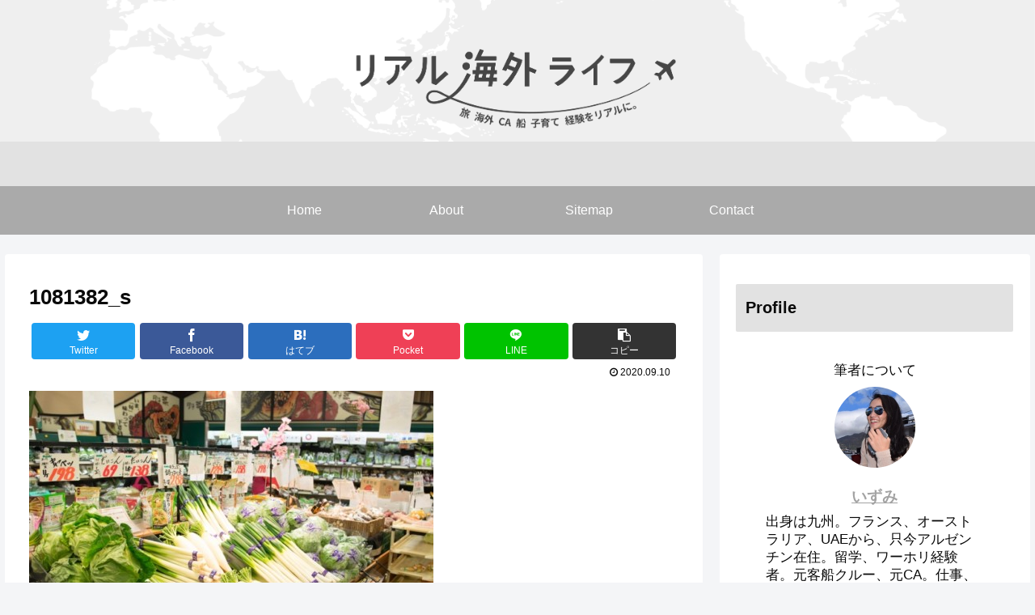

--- FILE ---
content_type: text/plain
request_url: https://www.google-analytics.com/j/collect?v=1&_v=j102&a=441770943&t=pageview&_s=1&dl=https%3A%2F%2Fizblo.com%2Fsurprising-japanese-amazing-standard%2F1081382_s%2F&ul=en-us%40posix&dt=1081382_s%20%7C%20%E3%83%AA%E3%82%A2%E3%83%AB%E6%B5%B7%E5%A4%96%E3%83%A9%E3%82%A4%E3%83%95&sr=1280x720&vp=1280x720&_u=IEBAAEABAAAAACAAI~&jid=109344717&gjid=1046464069&cid=928179117.1769344170&tid=UA-177436237-1&_gid=1918907060.1769344170&_r=1&_slc=1&z=376813837
body_size: -448
content:
2,cG-6HXZKD2ZRN